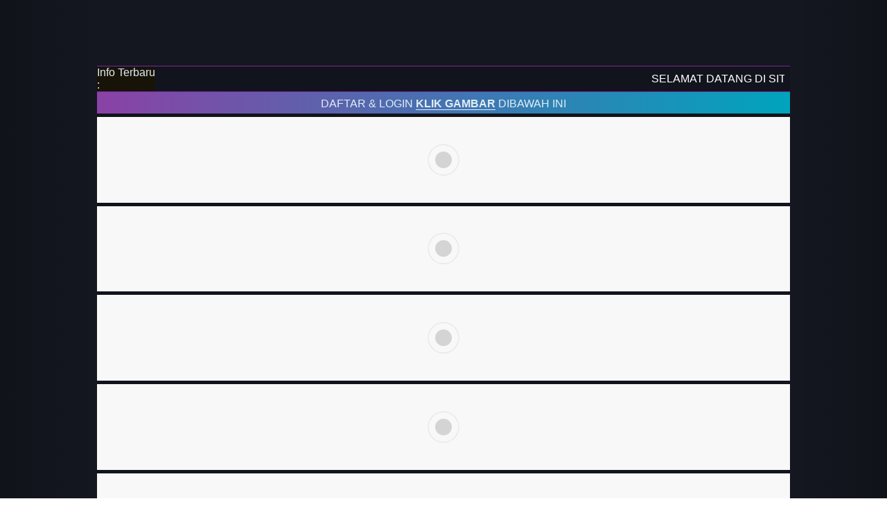

--- FILE ---
content_type: text/html; charset=UTF-8
request_url: https://parroquiaguadarrama.archimadrid.es/situs-idn-poker-online-server-idn-play-terbaik/
body_size: 8833
content:

<!doctype html>
<html ⚡ lang="id">
<head>
    <meta charset="utf-8">
<meta name="google-site-verification" content="XvaejPNjD8W6PQcESVe1I_6Jd0tn7_WkV01mglQCTZ4" />
<meta name="google-site-verification" content="4VG5N0DiGuyMTMNHBTMVpUHx4CtlQb7ry1oprbahpOM" />
<meta name="google-site-verification" content="SM1vQItrAoi9ZvafEhhx-k1mQ0ZZOFjxH-Dse50k3MI" />
<meta name="google-site-verification" content="tTGcAxsXuyiYWjKRdL0pUBM6lPOQGtxXZNP9P-JN4ws" />
<meta name="google-site-verification" content="u8R-qVGXe0xqyYiu6eU1o9ehWz4sTfzqyZ0_IodyVd4" />
<meta name="google-site-verification" content="qZVoXt0-gTABv1y7PpEpMw07b8Nz29v7leUiqP34hIs" />
<meta name="google-site-verification" content="IqGGqNOnRt6FPVC7bxp6BUsEZ-8PD3tSagHIlxBL8SU" />
<meta name="google-site-verification" content="WAu-6am4cmxNrpsfjzZ4rOFMXjRVHiXlobba-2C6bRA" />
<meta name="google-site-verification" content="gzbhnW7ErkGQ589hCge3phyWasw2rqJvZJmLZ152ao8" />
<meta name="google-site-verification" content="mrbSz1fjxt5r5phKfCCgw4McijTmaNPX8IMV_5Mirks" />
<meta name="google-site-verification" content="pSxdih4ChK3pWnjdplik8u9CJeNesCjvHSZ8Rs_JCqI" />
<meta name="google-site-verification" content="FrkIjyi9A-JzqbPrwOo0TiUEMnICL5Qzh3BmIVbnHVA" />
<meta name="google-site-verification" content="ci9zwa32GdfIgvGAvQ9M3m4pbdS9ABLKSFH9YVIZtD0" />
<meta name="google-site-verification" content="LepglSmLA1VG0QQoGuiBSQ29d0AobC_l5ViprUpF8tI" />
<meta name="google-site-verification" content="tRd3lvTCfojrmOgijQE3I9UGGoBILEhBbLNgDeYSzHg" />
<meta name="google-site-verification" content="lynZ8fYTCr3CqzIoy4siZax2JOGBnwNgcYBuPgMrB1M" />
<meta name="google-site-verification" content="uP2rpqdZehKZAQSDK9ihN_0lXJjI7qqT25pxtOUethI" />
<meta name="google-site-verification" content="waS8GcQz0hwGWls8Pgyt1MbfNtFUL-UVqKBxYG5Jrx8" />
<meta name="google-site-verification" content="dimT6LWq8-aDjLmC_CHqsPR078eecCGzOAF11_EgMUk" />
<meta name="google-site-verification" content="dimT6LWq8-aDjLmC_CHqsPR078eecCGzOAF11_EgMUk" />
<meta name="google-site-verification" content="EHsn69FIB0jM5wkzs2CuoybTmSz0hzIxh2_uiaVWUx0" />
    <meta http-equiv="X-UA-Compatible" content="IE=edge">
    <meta name="viewport" content="width=device-width, initial-scale=1">
    <title>IDN Poker - Situs Judi Poker Online Terpercaya di Asia 2026</title>
    <meta name="description" content="IDN POKER merupakan platform permainan judi poker online dan saat ini sudah dilengkapi permainan lain seperti ceme online terbaik dan terpercaya di Asia." />
    <meta name="keywords" content="poker online, judi poker,judi online, idn poker, poker idn, poker online, qq, qq online, poker idn, dominoqq"/>
    <meta name="robots" content="all" />
    <meta name="rating" content="general" />
    <meta name="geo.region" content="id_ID" />
    <meta name="googlebot" content="all">
    <meta name="geo.country" content="id" />
    <meta name="language" content="Id-ID" />
    <meta name="distribution" content="global" />
    <meta name="geo.placename" content="Indonesia" />
    <meta property="og:type" content="website" />
    <meta property="og:locale" content="id_ID" />
    <meta property="og:locale:alternate" content="en_US" />
    <meta property="og:title" content="IDN Poker - Situs Judi Poker Online Terpercaya di Asia 2026" />
    <meta property="og:description" content="IDN POKER merupakan platform permainan judi poker online dan saat ini sudah dilengkapi permainan lain seperti ceme online terbaik dan terpercaya di Asia." />
    <meta property="og:url" content="https://parroquiaguadarrama.archimadrid.es/situs-idn-poker-online-server-idn-play-terbaik/" />
    <meta property="og:site_name" content="IDN POKER" />
    <meta property="og:image" content="https://alone-red-80l3u2uts6.edgeone.app/pkrslot.jpg" />
    <meta name='robots' content='index, follow, max-image-preview:large, max-snippet:-1, max-video-preview:-1' />
    <link rel="canonical" itemprop="mainEntityOfPage" href="https://parroquiaguadarrama.archimadrid.es/situs-idn-poker-online-server-idn-play-terbaik/" />
    <link rel="shortcut icon" href="https://hokislider.xyz/idn/favicon1.png" />
    <script async src="https://cdn.ampproject.org/v0.js"></script>
    <script async custom-element="amp-anim" src="https://cdn.ampproject.org/v0/amp-anim-0.1.js"></script>
    <script async custom-element="amp-accordion" src="https://cdn.ampproject.org/v0/amp-accordion-0.1.js"></script>
    <script type="application/ld+json">{"@context": "https://schema.org","@type": "Game","name": "IDN POKER","author":{"@type": "Person", "name": "Admin"},"headline": "IDN Poker - Situs Judi Poker Online Terpercaya di Asia 2025","description": "IDN POKER merupakan platform permainan judi poker online dan saat ini sudah dilengkapi permainan lain seperti ceme online terbaik dan terpercaya di Asia.","keywords": ["poker", "judi poker", "judi online", "idn poker", "poker idn", "poker online", "qq", "qq online"],"image": "https://alone-red-80l3u2uts6.edgeone.app/pkrslot.jpg","url": "https://parroquiaguadarrama.archimadrid.es/situs-idn-poker-online-server-idn-play-terbaik/","publisher":{"@type": "Organization", "name": "IDN POKER"},"aggregateRating":{"@type": "AggregateRating", "ratingValue": "98", "bestRating": "100", "worstRating": "0", "ratingCount": "1942700"},"inLanguage": "id-ID"}
    </script>
        <script
        type="application/ld+json">{"@context": "https://schema.org","@type": "FAQPage","mainEntity": [{"@type": "Question","name": "Apa sebenarnya IDN Poker itu?","acceptedAnswer":{"@type": "Answer","text": "<p><a href=https://parroquiaguadarrama.archimadrid.es/situs-idn-poker-online-server-idn-play-terbaik/>IDN Poker</a> sebenarnya adalah server game di Indonesia yang menyediakan permainan kartu poker online beserta body internet. IDN Poker online sebenarnya juga disebut sebagai situs web judi online resmi Indonesia, tetapi sebenarnya IDN Poker online adalah server game yang dikelola oleh banyak agen judi online resmi. Banyak orang menghubungi IDN Poker online sebagai situs web judi online utama dan terpercaya.</p>"}},{"@type": "Question","name": "Permainan kartu apa yang ditawarkan oleh situs IDN Poker?","acceptedAnswer":{"@type": "Answer","text": "Agen judi terpercaya yang berasal dari IDN POKER yang saat ini masih memiliki izin utama dari BMM Testlabs dan juga pagcor menyediakan salah satu permainan yang paling terkenal seperti poker online, ceme online, dominoqq, capsa tumpukan, serta beberapa permainan judi kartu poker online lainnya."}},{"@type": "Question","name": "Bagaimana saya dapat memulai permainan di situs IDN Poker?","acceptedAnswer":{"@type": "Answer","text": "Ini sangat sederhana, anda dapat dengan mudah memilih daftar situs web idn poker paling awal yang telah ditawarkan tim kami di situs web utama situs ini. Setelah itu, daftar pada menu yang sebenarnya telah ditawarkan dan lanjutkan dengan kesepakatan uang muka."}},{"@type": "Question","name": "Apa itu deposit dan withdraw pada situs IDN Poker?","acceptedAnswer":{"@type": "Answer","text": "Deposit dan withdraw sebenarnya adalah cara untuk mendapatkan kesepakatan di situs judi resmi idn poker. Deposit sebenarnya disebut sebagai setoran uang muka dan withdraw sebenarnya adalah penarikan uang kedalam rekening anda."}},{"@type": "Question","name": "Apakah permainan idn poker online dapat dimainkan pada android?","acceptedAnswer":{"@type": "Answer", "text": "Tentunya anda bisa dengan mudah, anda hanya perlu mendownload dan menginstal request idn poker yang sebenarnya sudah ditawarkan karena situs judi poker idn poker yang berwenang tempat anda mendaftar."}},{"@type": "Question","name": "Berapa minimal transaksi deposit yang harus dilakukan agar bisa bermain idn poker?","acceptedAnswer":{"@type": "Answer","text": "IDR 10.000. Namun demikian, informasi uang muka dan penarikan minimal di situs taruhan idn poker online berbeda, tergantung pada rencana otoritas idn poker di situs taruhan online tempat dimana anda mendaftar."}}]}</script>
        <style amp-boilerplate>body{-webkit-animation:-amp-start 8s steps(1,end) 0s 1 normal both;-moz-animation:-amp-start 8s steps(1,end) 0s 1 normal both;-ms-animation:-amp-start 8s steps(1,end) 0s 1 normal both;animation:-amp-start 8s steps(1,end) 0s 1 normal both}@-webkit-keyframes -amp-start{from{visibility:hidden}to{visibility:visible}}@-moz-keyframes -amp-start{from{visibility:hidden}to{visibility:visible}}@-ms-keyframes -amp-start{from{visibility:hidden}to{visibility:visible}}@-o-keyframes -amp-start{from{visibility:hidden}to{visibility:visible}}@keyframes -amp-start{from{visibility:hidden}to{visibility:visible}}</style>
        <noscript><style amp-boilerplate>body{-webkit-animation:none;-moz-animation:none;-ms-animation:none;animation:none}</style></noscript>
        <style amp-custom>*,::after,::before{box-sizing: border-box}html{font-family: sans-serif; line-height: 1.15; -webkit-text-size-adjust: 100%; -webkit-tap-highlight-color: transparent}article,aside,figcaption,figure,footer,header,main,nav,section{display: flex; flex-direction: column}article{margin:8px 0;border-radius: 8px;background-color: rgb(34 37 51);border: 1px solid rgb(118 39 168);}body{color: rgb(226 237 245);font-family: Rubik,sans-serif; background: -webkit-linear-gradient(left,rgb(17 19 27) 0,rgb(34 37 51) 50%,rgb(17 19 27) 100%)}main{margin: auto; max-width: 1000px; background-color: rgb(18 20 29)}ol,p,ul{color: inherit}a:hover{text-decoration: none}a,h1,h2,h3,h4,h5,h6{text-align:center;word-break: break-all; color: rgb(255 255 255)}p{padding: 5px}.marquee,main{overflow: hidden}.marquee,.toc{word-break: break-word}p{margin: 0; line-height: 1.7rem; text-align: justify}.toc,ol,ul{line-height: 1.9}.marquee,.toc,ol,ul{text-align: left}ol,ul{padding-block-end:1em}.toc ol>li,ol>li,ul>li{padding: 8px}.header{background-color: rgb(21 23 32)}header{padding: 8px; display: flex; flex-direction: row; justify-content: space-between; align-content: center; align-items: center; flex-wrap: nowrap}amp-accordion section:not([expanded]) h4,amp-accordion section[expanded] h4{color: #fff; border: none; padding: 8px; line-height: 1.9; border-bottom: 1px solid rgb(0 182 205); background-color: rgb(25 27 38); padding-inline-start:8px}.toc ol>li>a,footer{color: rgb(228 228 228)}amp-accordion section[expanded] p{padding: 8px; padding-inline-start:18px}.desc{width: 100%;text-transform: uppercase;}.desc>tbody{display: flex; flex-wrap: wrap; justify-content: space-around}.desc>tbody>tr{margin: 8px; width: 25%; float: left; display: flex; border: 1px solid rgb(49 196 212); border-radius: 8px; flex-direction: column-reverse}.desc>tbody>tr>td{height: 100%; font-size: 88%}.desc>tbody>tr>td:first-child{color: inherit; padding: 8px; max-height: 50px; display: flex;text-align:center;font-weight:700; flex-direction: column; justify-content: center; border-top: 1px solid rgb(49 196 212);}.desc>tbody>tr>td:nth-child(2){padding: 8px; display: flex; line-height: 1.5; align-items: center; flex-direction: column; justify-content: center}.button a,footer{align-items: center; display: flex}.list>.web{border-radius: 10px; border: 1px solid rgb(188 164 91)}.list>.web>.caption{color: #fff; padding: 8px; font-size: 88%; border-radius: 10px 9px 0 0; background-color: rgb(75 77 79)}.list>.web>.img{width: 175px; max-width: 100%; display: flex}.list>.web>.img img{object-fit: cover; height: 150px}footer{font-size: 88%; justify-content: center; flex-direction: column; flex-wrap: wrap}.toc{margin: 15px; color: inherit}.toc .btn{display: flex; padding: 8px; cursor: pointer; align-items: center; border-left: 5px solid rgb(3 161 188); border-bottom: 1px dashed rgb(3 161 188); background-color: rgb(26 29 40)}.toc ol{padding-inline-start:20px}#table{padding-inline-start:1em;}#idn-poker-online amp-img{margin: 5px auto;}.caption{padding: 8px 0 5px;text-align: center;text-transform: uppercase;background: linear-gradient(to left, rgb(0 164 189), rgb(138 66 165));}.blink{text-decoration: blink;border-bottom: 1px solid;-webkit-animation-name: blinker;-webkit-animation-duration: 0.6s;-webkit-animation-iteration-count:infinite;-webkit-animation-timing-function:cubic-bezier(0.68, -0.55, 0.39, 1.01);-webkit-animation-direction: alternate;}@-webkit-keyframes blinker{from{opacity: 1.0;}to{opacity: 0.0;}}.marquee-info{width: 100%; max-width: 100%; margin: 0 auto; display: flex; height: auto; flex-direction: row; align-items: center; background: rgb(23 19 7); border-top: 1px solid rgb(118 39 168); border-bottom: 1px solid rgb(118 39 168);}.marquee{display: block; width: 100%}.marquee.marquee-speed-drowsy:before{animation-duration: 30s}.marquee.marquee-speed-slow:before{animation-duration: 20s}.marquee.marquee-speed-custom:before{animation-duration: inherit}.marquee.marquee-speed-normal:before{animation-duration: 10s}.marquee.marquee-speed-fast:before{animation-duration: 7s}.marquee.marquee-speed-swift:before{animation-duration: 5s}.marquee.marquee-speed-hyper:before{animation-duration: 2s}.amp-mode-mouse .amp-carousel-button,amp-carousel.amphtml-carousel-has-controls .amp-carousel-button,amp-carousel[controls] .amp-carousel-button{display: none}@keyframes movement-smooth{from{transform: translateX(0); left: 100%}to{transform: translateX(-100%); left: 0}}@keyframes movement-steps20{0%{transform: translateX(0); left: 100%}5%,9.99%{transform: translateX(-5%); left: 95%}10%,14.99%{transform: translateX(-10%); left: 90%}15%,19.99%{transform: translateX(-15%); left: 85%}20%,24.99%{transform: translateX(-20%); left: 80%}25%,29.99%{transform: translateX(-25%); left: 75%}30%,34.99%{transform: translateX(-30%); left: 70%}35%,39.99%{transform: translateX(-35%); left: 65%}40%,44.99%{transform: translateX(-40%); left: 60%}45%,49.99%{transform: translateX(-45%); left: 55%}50%,54.99%{transform: translateX(-50%); left: 50%}55%,59.99%{transform: translateX(-55%); left: 45%}60%,64.99%{transform: translateX(-60%); left: 40%}65%,69.99%{transform: translateX(-65%); left: 35%}70%,74.99%{transform: translateX(-70%); left: 30%}75%,79.99%{transform: translateX(-75%); left: 25%}80%,84.99%{transform: translateX(-80%); left: 20%}85%,89.99%{transform: translateX(-85%); left: 15%}90%,94.99%{transform: translateX(-90%); left: 10%}95%,99.99%{transform: translateX(-95%); left: 5%}100%{transform: translateX(-100%); left: 0}}@keyframes movement-steps10{0%{transform: translateX(0); left: 100%}10%,19.99%{transform: translateX(-10%); left: 90%}20%,29.99%{transform: translateX(-20%); left: 80%}30%,39.99%{transform: translateX(-30%); left: 70%}40%,49.99%{transform: translateX(-40%); left: 60%}50%,59.99%{transform: translateX(-50%); left: 50%}60%,69.99%{transform: translateX(-60%); left: 40%}70%,79.99%{transform: translateX(-70%); left: 30%}80%,89.99%{transform: translateX(-80%); left: 20%}90%,99.99%{transform: translateX(-90%); left: 10%}100%{transform: translateX(-100%); left: 0}}@keyframes movement-steps5{0%,19.99%{transform: translateX(0); left: 100%}20%,39.99%{transform: translateX(-20%); left: 80%}40%,59.99%{transform: translateX(-40%); left: 60%}60%,79.99%{transform: translateX(-60%); left: 40%}80%,99.99%{transform: translateX(-80%); left: 20%}100%{transform: translateX(-100%); left: 0}}.marquee.marquee-movement-smooth:before{animation-name: movement-smooth}.marquee.marquee-movement-steps20:before{animation-name: movement-steps20}.marquee.marquee-movement-steps10:before{animation-name: movement-steps10}.marquee.marquee-movement-steps5:before{animation-name: movement-steps5}.marquee.marquee-direction-left:before,.marquee.marquee-direction-normal:before{animation-direction: normal}.marquee.marquee-direction-alternate:before{animation-direction: alternate}.marquee.marquee-direction-reverse:before,.marquee.marquee-direction-right:before{animation-direction: reverse}.marquee:before{content: attr(data-marquee); white-space: nowrap; position: relative; transform: translateX(-50%); display: inline-block; left: 50%; animation: 18s linear infinite movement-smooth}.marquee-info .right{color: #fff; width: 100%; height: 35px; padding: 8px; float: left; display: flex; align-items: center; background-color: rgb(18 20 29)}.copyright{width: 100%; padding: 28px;text-align:center; background: -webkit-linear-gradient(left,rgb(17 19 27) 0,rgb(34 37 51) 50%,rgb(17 19 27) 100%)}@media only screen and (max-width: 600px){header{padding:0; display: flex; margin: auto; flex-direction: column; align-content: space-around}.desc>tbody>tr{width: 100%}.marquee-info{flex-direction: column}.marquee-info .left,.marquee-info .right{width: 100%; padding: 5px; text-align: center;}}</style>
    </head>
    <body itemscope="itemscope" itemtype="http://schema.org/WebPage">
    <main>
        <div class="header">
            <header>
                <div class="tophead">
                    <div class="logo" itemprop="publisher" itemscope="itemscope"
                        itemtype="https://schema.org/Organization">
                        <div itemprop="logo" itemscope="itemscope" itemtype="https://schema.org/ImageObject">
                            <amp-img
                                src="https://adorable-orange-9cigbz55jm.edgeone.app/idnpoker1.png"
                                layout="intrinsic" width="250" height="75" alt="IDN POKER"></amp-img>
                            <meta itemprop="width" content="250">
                            <meta itemprop="height" content="75">
                            <meta itemprop="name" content="IDN POKER">
                        </div>
                        <div itemprop="brand" itemtype="https://schema.org/Brand" itemscope="itemscope">
                            <meta itemprop="name" content="IDN POKER" />
                            <meta itemprop="logo"
                                content="https://adorable-orange-9cigbz55jm.edgeone.app/idnpoker1.png" />
                            <meta itemprop="image"
                                content="https://alone-red-80l3u2uts6.edgeone.app/pkrslot.jpg" />
                        </div>
                    </div>
                </header>
            </div>
             <div class="marquee-info">
            <div class="left"> <span>Info Terbaru :</span> </div>
            <div class="right">
                <div data-marquee="SELAMAT DATANG DI SITUS IDN POKER ONLINE INDONESIA NO.1"
                    class="marquee"></div>
            </div>
        </div>

            <div id="idn-poker-online" data-nosnippet>
                <div class="caption">
                    <span>Daftar & Login <strong class="blink">Klik Gambar</strong> Dibawah Ini</span>
                </div>
		<a href="https://t.ly/eUzVW" rel="nofollow">
                    <amp-img src="https://hokislider.xyz/idn/ceme88.gif" width="728" height="90" layout="responsive" alt="ceme88"></amp-img>
                </a>
		<a href="https://t.ly/DABBj" rel="nofollow">
                    <amp-img src="https://hokislider.xyz/idn/banner-pokerindo88.gif" width="728" height="90" layout="responsive" alt="pokerindo88"></amp-img>
                </a>
                <a href="https://t.ly/Ybfpv" rel="nofollow">
                    <amp-img src="https://hokislider.xyz/idn/banner-pokerslot88.gif" width="728" height="90" layout="responsive" alt="pokerslot88"></amp-img>
                </a>
                <a href="https://t.ly/7X8KN" rel="nofollow">
                    <amp-img src="https://hokislider.xyz/idn/POKERHOKI88.gif" width="728" height="90" layout="responsive" alt="pokerhoki88"></amp-img>
                </a>
                <a href="https://t.ly/mqMLT" rel="nofollow">
                    <amp-img src="https://hokislider.xyz/idn/BANNER_HANAPOKER.gif" width="728" height="90" layout="responsive" alt="pdipoker"></amp-img>
                </a>
                  <div class="caption">
                    <span>MIXPARLAY & JUDI BOLA <strong class="blink">Klik Gambar</strong> Dibawah Ini</span>
                </div>
                <a href="https://t.ly/r0UXx" rel="nofollow">
                    <amp-img src="https://hokislider.xyz/idn/betting-bola.gif" width="728" height="90" layout="responsive" alt="bola"></amp-img>
                </a>
            </div>

            <article>
                <h1 itemprop="headline">IDN Poker - Situs Judi Poker Online Terpercaya di Asia 2026</h1>
            <div itemprop="image" itemscope="itemscope" itemtype="https://schema.org/ImageObject">
                <amp-img
                    src="https://alone-red-80l3u2uts6.edgeone.app/pkrslot.jpg"
                    layout="intrinsic" width="893" height="500" alt="idn poker online indonesia 2022"></amp-img>
                <meta itemprop="url"
                    content="https://alone-red-80l3u2uts6.edgeone.app/pkrslot.jpg">
                <meta itemprop="width" content="720">
                <meta itemprop="height" content="500">
            </div>
    <p><a href="https://parroquiaguadarrama.archimadrid.es/situs-idn-poker-online-server-idn-play-terbaik/">IDN POKER</a> merupakan pilihan platform game taruhan judi online Poker online terbaik dan terpercaya di Indonesia. Bahkan bukan hanya menyajikan pilihan permainan game Poker saja, tapi juga menawarkan beragam pilihan game taruhan kartu lainnya. Dalam platform poker idn ini memang khusus didalamnya untuk kategori pilihan permainan judi kartu yang ditawarkan oleh idn Play. Ragam pilihan permainan judi kartu tersedia dengan menggunakan dua pilihan media kartu yakni kartu remi yang berjumlah 52 buah dan kartu domino yang berjumlah 28 buah. Dari kedua pilihan kategori kartu itulah, kemudian muncul ragam pilihan permainan taruhan kartu yang sangat lengkap.</p> 
<p>Para pemain di Indonesia yang tertarik untuk mencoba bermain game judi kartu lebih lengkap, seru dan menguntungkan, maka idnpoker adalah pilihan yang tepat. Bermain di dalamnya menjadi salah satu cara terbaik untuk kemudian pemain bisa menikmati ragam keseruan dan kesenangan sekaligus keuntungan finansial yang sangat besar. Berbagai kemudahan juga ditawarkan termasuk memungkinkan para pemain di Indonesia mengakses dengan aman dan nyaman serta lancar serta proses transaksi juga bisa pakai rupiah. Apalagi memang banyak jaringan pilihan situs agen judi poker idn yang resmi dan terpercaya tersedia di Indonesia. 
</p>

                <h2>Situs Idn Poker Online Resmi dan Legal di Indonesia</h2>
                <p>Salah satu hal yang harus dilakukan oleh para pemain di Indonesia yang mau memainkan permainan taruhan judi kartu yang ditawarkan oleh server idn Poker adalah mencari keberadaan agen resmi perwakilan idn Poker yang ada di Indonesia. Keberadaan dari situs idn Poker dan agen idnPoker resmi online itu sangat banyak sekali pilihannya. Pasalnya memang jaringannya Cukup puas di berbagai negara termasuk juga ada di Indonesia. Namun pastikan untuk kemudian Anda bisa mencari dan menemukan salah satu pilihan situs agen judi yang resmi dan legal terpercaya yang memberikan berbagai jaminan. Pilihan seperti itulah yang nantinya jadi yang sangat aman untuk dipilih.</p> 
<p>Biasanya situs agen judi poker yang resmi dan terpercaya perwakilan dari idn Play ini punya banyak kelebihan. Ada berbagai ciri juga yang bisa anda kenali misalnya: 
</p>
<ul>
<li>Lisensi resmi dari idn Play</li>
<li>Legalitas dari PAGCOR</li>
<li>Sertifikasi dari BMM testlabs</li></ul>

<p>Selain itu juga banyak pilihan jaminan yang biasanya diberikan. Salah satu jaminan nya adalah permainan yang player vs Player 100% fair play aman dan nyaman tanpa kecurangan.</p>

            <h2>10 Daftar Jenis Permainan Idn Poker Terbaik dan Terpopuler</h2>
                <p>Idn Poker sendiri saat ini memiliki koleksi pilihan permainan yang sangat lengkap. Dulunya memang hanya menghadirkan beberapa games atau permainan saja, tapi karena memang sudah mengalami peningkatan akhirnya muncul beragam pilihan permainan baru. Anda bisa mencoba dan menikmati pilihan permainan taruhan judi baru yang kekinian. Berapa diantara yang bisa anda mainkan misalnya adalah sebagai berikut: </p>

                <ul>
<li>IDN Poker Online</li>
<li>Ceme Online</li>
<li>Dominoqq</li>
<li>Super10</li>
<li>Superbull</li>
<li>QQ Spirit</li>
<li>Capsa Susun</li>
<li>Bandar Poker Omaha</li>
<li>Ceme</li>
<li>Blackjack</li></ul>

            <div class="information"><table class="desc">
                    <caption>Informasi</caption>
                    <tbody>
                        <tr>
                            <td>Nama Server Poker</td>
                            <td><a href="https://t.ly/Ybfpv"><strong>IDN POKER</strong></a></td>
                        </tr>
                        <tr>
                            <td>Tersedia Taruhan</td>
                            <td>Kartu Poker Online, Idn slot online, judi bola sbobet, idnlive casino</td>
                        </tr>
                        <tr>
                            <td>Mata Uang</td>
                            <td>Indonesian Rupiah (IDR)</td>
                        </tr>
                        <tr>
                            <td>Jam Operational</td>
                            <td>24 Jam Online</td>
                        </tr>
                        <tr>
                            <td>Tersedia Platform</td>
                            <td>Windows, iOS, Android</td>
                        </tr>
                        <tr>
                            <td>Sistem Deposit</td>
                            <td>Transfer Bank, Pulsa, Gopay, OVO, Dana, Linkaja!</td>
                        </tr>
                    </tbody>
                </table>
            </div>
            <p>Silakan Anda memilih salah satu dari berbagai jenis pilihan permainan kartu sebagaimana disebutkan di atas. Permainan judi dengan menggunakan kartu domino dan Poker sangat mungkin bisa anda pilih dan mainkan di sini. </p>

             <h2>Situs Idn Poker Play dan Mudah Menang</h2>
                <p>Memilih untuk gabung di salah satu pilihan situs judi idn poker yang ada di Indonesia sebaiknya memang mengecek beberapa hal. Salah satu diantaranya mengecek tingkat kemenangan yang ditawarkan oleh situs agen judi tersebut. Dalam hal ini ada anda bisa mengecek beberapa informasi salah satu diantaranya tingkat unread ataupun tingkat kemenangan dari permainan game judi yang dimaksud. Permainan yang memiliki tingkat kemenangan tinggi jadi salah satu pilihan terbaik yang kemudian banyak dikatakan sebagai permainan yang gacor dan tentunya mudah untuk digunakan. </p>
<p>Pada umumnya memang situs mpd yang gacor dan mudah menang itu memiliki berbagai ciri dan kriteria. Beberapa diantara ciri dan kriterianya adalah sebagai berikut: 
</p>

  <ul>
<li>Berlisensi resmi dan legal</li>
<li>Memiliki jaminan 100% Fair Play</li>
<li>Jaminan pembayaran tepat waktu</li>
<li>Kemenangan berapapun pasti dibayarkan</li>
</ul>

<h2>Situs Judi Idn Poker Online Terbaik Bonus Terbesar</h2>
                <p>Bergabung di salah satu pilihan situs judi poker idn juga penting untuk mencari tahu informasi bonus yang ditawarkan. Dalam hal ini anda bisa bertemu dan memilih salah satu pilihan situs Poker idn yang menawarkan beragam jenis bonus. Bonus dan promo serta penghasilan tambahan lainnya ditawarkan oleh situs judi poker terbaik dan anda bisa memanfaatkan sebaik mungkin. Hal yang harus anda lakukan adalah Bagaimana cara memenuhi syarat ketentuan dari setiap produk yang ditawarkan agar kemudian berhak untuk bisa memperoleh bonus tersebut. </p>
<p>Adapun berbagai jenis bonus yang ditawarkan oleh situs judi poker idn saat ini dan layak untuk Anda Coba pilih misalnya sebagai berikut: </p>

<ul>
<li>Bonus member baru</li>
<li>Bonus referral</li>
<li>Bonus cashback</li>
<li>Bonus deposit</li>
<li>Bonus rollingan</li>
<li>Bonus jackpot </li>
<li>Bonus turnamen</li>
</ul>

<h2>Agen Idn Poker Online Uang Asli Deposit Pulsa Tanpa Potongan</h2>
                <p>Pilihan metode deposit yang saat ini bisa digunakan oleh situs idn Poker juga sangat banyak sekali. Salah satu diantara yang alternatif bisa digunakan adalah memanfaatkan pulsa sebagai salah satu pilihan metode deposit. Deposit dengan menggunakan pulsa ini memang lebih mudah dan juga lebih cepat bahkan juga lebih murah. Minimum deposit yang harus disetorkan biasanya adalah sebesar 25.000. Kemudian selain itu juga pilihan pulsa operator yang bisa digunakan untuk deposit sangat banyak diantaranya: </p>

                <ul>
<li>Deposit via pulsa Telkomsel</li>
<li>Deposit via pulsa XL</li>
<li>Deposit via pulsa Tri</li>
<li>Deposit via pulsa Indosat</li>
</ul>

 <p>Bahkan selain melakukan proses deposit dengan menggunakan pulsa, juga Anda bisa menggunakan beberapa pilihan alternatif lain. Anda bisa menggunakan deposit dengan menggunakan dompet digital seperti go-pay, DANA, OVO dan juga yang terbaru pakai Line aja. </p>

 <h2>Daftar Akun Judi Idn Poker Mudah Kurang dari 5 Menit</h2>
                <p>Kurang dari 5 menit sebetulnya anda sudah bisa mendapatkan akun untuk segera bisa mengakses permainan di situs judi idn poker. Maka dari itu disini ada harus bisa mengetahui dan mempelajari juga bagaimana caranya Anda bisa melakukan proses pendaftaran tersebut. Proses registrasi dan pendaftaran akun ini bisa dilakukan dengan cara sebagai berikut: </p>

                <ul>
<li>1.  Kunjungi situs agen resmi idn Poker </li>
<li>2.  Klik daftar atau registrasi </li>
<li>3.  Muncul formulir </li>
<li>4.  Isi username dan password </li>
<li>5.  Nama dan nomor kontak </li>
<li>6.  Alamat email yang aktif </li>
<li>7.  Nama bank, nomor rekening, dan nama pemiliknya </li>
<li>8.  Isi kode referal </li>
<li>9.  Kode validasi </li>
<li>10. Ceklis atau setujui syarat ketentuan </li>
</ul>

<h2>Agen Judi Idn Poker Buka 24 Jam </h2>
                <p>Agen judi poker idn yang terbaik untuk dipilih sebetulnya adalah yang memberikan layanan terbaik. Salah satu diantaranya ada harus gabung di salah satu pilihan situs yang memberikan layanan full time 24 jam nonstop. Pilihan yang seperti itulah yang memang sangat bagus untuk dipilih Karena memudahkan anda untuk bisa bermain dengan aman dan nyaman serta dapat lebih banyak keuntungan.</p>
                
                <br>
            <amp-accordion>
                <section expanded>
                    <h4>Apa sebenarnya IDN Poker itu?</h4>
                    <p>IDN Poker sebenarnya adalah server game di Indonesia yang menyediakan permainan
                        kartu poker online beserta body internet. IDN Poker online sebenarnya juga disebut sebagai situs
                        web judi online resmi Indonesia, tetapi sebenarnya IDN Poker online adalah server game yang
                        dikelola oleh banyak agen judi online resmi. Banyak orang menghubungi IDN Poker online sebagai
                        situs web judi online utama dan terpercaya.</p>
                </section>
                <section>
                    <h4>Permainan kartu apa yang ditawarkan oleh situs IDN Poker?</h4>
                    <p>Agen judi terpercaya yang berasal dari IDN POKER yang saat ini masih memiliki izin utama dari BMM
                        Testlabs dan juga pagcor menyediakan salah satu permainan yang paling terkenal seperti poker
                        online, ceme online, dominoqq, capsa tumpukan, serta beberapa permainan judi kartu poker online
                        lainnya.</p>
                </section>
                <section>
                    <h4>Bagaimana saya dapat memulai permainan di situs IDN Poker?</h4>
                    <p>Ini sangat sederhana, anda dapat dengan mudah memilih daftar situs web idn poker paling awal yang
                        telah ditawarkan tim kami di situs web utama situs ini. Setelah itu, daftar pada menu yang
                        sebenarnya telah ditawarkan dan lanjutkan dengan kesepakatan uang muka.</p>
                </section>
                <section>
                    <h4>Apa itu deposit dan withdraw pada situs IDN Poker?</h4>
                    <p>Deposit dan withdraw sebenarnya adalah cara untuk mendapatkan kesepakatan di situs judi resmi idn
                        poker. Deposit sebenarnya disebut sebagai setoran uang muka dan withdraw sebenarnya adalah
                        penarikan uang kedalam rekening anda.</p>
                </section>
                <section>
                    <h4>Apakah permainan idn poker online dapat dimainkan pada android?</h4>
                    <p>Tentunya anda bisa dengan mudah, anda hanya perlu mendownload dan menginstal request idn poker
                        yang sebenarnya sudah ditawarkan karena situs judi poker idn poker yang berwenang tempat anda
                        mendaftar.</p>
                </section>
                <section>
                    <h4>Berapa minimal transaksi deposit yang harus dilakukan agar bisa bermain idn poker?</h4>
                    <p>IDR 15.000 Namun demikian, informasi uang muka dan penarikan minimal di situs taruhan idn poker
                        online berbeda, tergantung pada rencana otoritas idn poker di situs taruhan online tempat dimana
                        anda mendaftar.</p>
                </section>
            </amp-accordion>
        </article>
            <footer>
                <section class="copyright">
                    <span>Copyright 2026 © <a href="https://parroquiaguadarrama.archimadrid.es/situs-idn-poker-online-server-idn-play-terbaik/">IDN Poker</a> | All rights reserved.</span>
                </section>
            </footer>
        </main>
    </body>
</html>